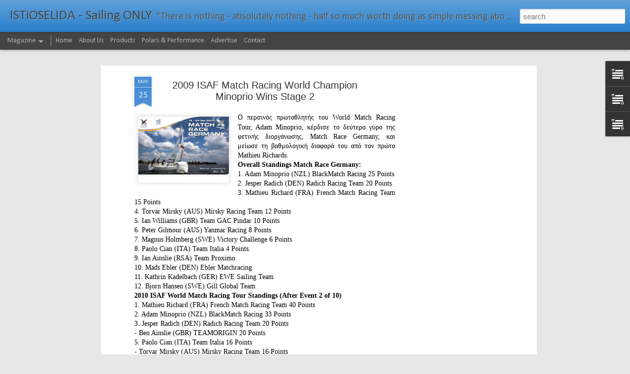

--- FILE ---
content_type: text/html; charset=utf-8
request_url: https://www.google.com/recaptcha/api2/aframe
body_size: 266
content:
<!DOCTYPE HTML><html><head><meta http-equiv="content-type" content="text/html; charset=UTF-8"></head><body><script nonce="SpALC_W-wydxgfTmUaswdA">/** Anti-fraud and anti-abuse applications only. See google.com/recaptcha */ try{var clients={'sodar':'https://pagead2.googlesyndication.com/pagead/sodar?'};window.addEventListener("message",function(a){try{if(a.source===window.parent){var b=JSON.parse(a.data);var c=clients[b['id']];if(c){var d=document.createElement('img');d.src=c+b['params']+'&rc='+(localStorage.getItem("rc::a")?sessionStorage.getItem("rc::b"):"");window.document.body.appendChild(d);sessionStorage.setItem("rc::e",parseInt(sessionStorage.getItem("rc::e")||0)+1);localStorage.setItem("rc::h",'1768903470139');}}}catch(b){}});window.parent.postMessage("_grecaptcha_ready", "*");}catch(b){}</script></body></html>